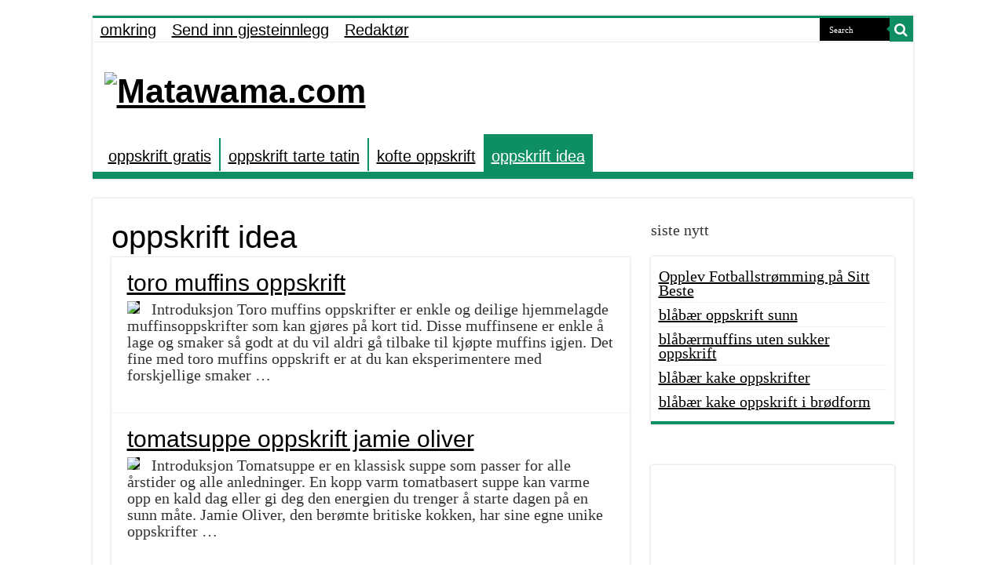

--- FILE ---
content_type: text/html; charset=UTF-8
request_url: https://matawama.com/oppskrift-idea/page/2
body_size: 12559
content:
<!DOCTYPE html>
<html lang="id" prefix="og: https://ogp.me/ns#" prefix="og: http://ogp.me/ns#">
<head>
	<!-- Google tag (gtag.js) -->
<script async src="https://www.googletagmanager.com/gtag/js?id=AW-1006040059">
</script>
<script>
  window.dataLayer = window.dataLayer || [];
  function gtag(){dataLayer.push(arguments);}
  gtag('js', new Date());

  gtag('config', 'AW-1006040059');
</script>
<meta charset="UTF-8" />
<link rel="profile" href="http://gmpg.org/xfn/11" />
<link rel="pingback" href="https://matawama.com/xmlrpc.php" />
<link rel="stylesheet" href="https://cdnjs.cloudflare.com/ajax/libs/font-awesome/4.7.0/css/font-awesome.min.css">
	<style>img:is([sizes="auto" i], [sizes^="auto," i]) { contain-intrinsic-size: 3000px 1500px }</style>
	
<!-- Optimasi Mesin Pencari oleh Rank Math - https://rankmath.com/ -->
<title>oppskrift idea | Matawama.com</title>
<meta name="robots" content="index, follow, max-snippet:-1, max-video-preview:-1, max-image-preview:large"/>
<link rel="canonical" href="https://matawama.com/oppskrift-idea/page/2" />
<link rel="prev" href="https://matawama.com/oppskrift-idea" />
<link rel="next" href="https://matawama.com/oppskrift-idea/page/3" />
<meta property="og:locale" content="id_ID" />
<meta property="og:type" content="article" />
<meta property="og:title" content="oppskrift idea | Matawama.com" />
<meta property="og:url" content="https://matawama.com/oppskrift-idea/page/2" />
<meta name="twitter:card" content="summary_large_image" />
<meta name="twitter:title" content="oppskrift idea | Matawama.com" />
<script type="application/ld+json" class="rank-math-schema">{"@context":"https://schema.org","@graph":[{"@type":"Organization","@id":"https://matawama.com/#organization","name":"KolorPutih"},{"@type":"WebSite","@id":"https://matawama.com/#website","url":"https://matawama.com","publisher":{"@id":"https://matawama.com/#organization"},"inLanguage":"id"},{"@type":"BreadcrumbList","@id":"https://matawama.com/oppskrift-idea/page/2#breadcrumb","itemListElement":[{"@type":"ListItem","position":"1","item":{"@id":"https://matawama.com","name":"Home"}},{"@type":"ListItem","position":"2","item":{"@id":"https://matawama.com/oppskrift-idea","name":"oppskrift idea"}}]},{"@type":"CollectionPage","@id":"https://matawama.com/oppskrift-idea/page/2#webpage","url":"https://matawama.com/oppskrift-idea/page/2","name":"oppskrift idea | Matawama.com","isPartOf":{"@id":"https://matawama.com/#website"},"inLanguage":"id","breadcrumb":{"@id":"https://matawama.com/oppskrift-idea/page/2#breadcrumb"}}]}</script>
<!-- /Plugin WordPress Rank Math SEO -->

<link rel="alternate" type="application/rss+xml" title="Matawama.com &raquo; Feed" href="https://matawama.com/feed" />
<link rel="alternate" type="application/rss+xml" title="Matawama.com &raquo; Umpan Komentar" href="https://matawama.com/comments/feed" />
<link rel="alternate" type="application/rss+xml" title="Matawama.com &raquo; oppskrift idea Umpan Kategori" href="https://matawama.com/oppskrift-idea/feed" />
<script type="text/javascript">
/* <![CDATA[ */
window._wpemojiSettings = {"baseUrl":"https:\/\/s.w.org\/images\/core\/emoji\/16.0.1\/72x72\/","ext":".png","svgUrl":"https:\/\/s.w.org\/images\/core\/emoji\/16.0.1\/svg\/","svgExt":".svg","source":{"concatemoji":"https:\/\/matawama.com\/wp-includes\/js\/wp-emoji-release.min.js"}};
/*! This file is auto-generated */
!function(s,n){var o,i,e;function c(e){try{var t={supportTests:e,timestamp:(new Date).valueOf()};sessionStorage.setItem(o,JSON.stringify(t))}catch(e){}}function p(e,t,n){e.clearRect(0,0,e.canvas.width,e.canvas.height),e.fillText(t,0,0);var t=new Uint32Array(e.getImageData(0,0,e.canvas.width,e.canvas.height).data),a=(e.clearRect(0,0,e.canvas.width,e.canvas.height),e.fillText(n,0,0),new Uint32Array(e.getImageData(0,0,e.canvas.width,e.canvas.height).data));return t.every(function(e,t){return e===a[t]})}function u(e,t){e.clearRect(0,0,e.canvas.width,e.canvas.height),e.fillText(t,0,0);for(var n=e.getImageData(16,16,1,1),a=0;a<n.data.length;a++)if(0!==n.data[a])return!1;return!0}function f(e,t,n,a){switch(t){case"flag":return n(e,"\ud83c\udff3\ufe0f\u200d\u26a7\ufe0f","\ud83c\udff3\ufe0f\u200b\u26a7\ufe0f")?!1:!n(e,"\ud83c\udde8\ud83c\uddf6","\ud83c\udde8\u200b\ud83c\uddf6")&&!n(e,"\ud83c\udff4\udb40\udc67\udb40\udc62\udb40\udc65\udb40\udc6e\udb40\udc67\udb40\udc7f","\ud83c\udff4\u200b\udb40\udc67\u200b\udb40\udc62\u200b\udb40\udc65\u200b\udb40\udc6e\u200b\udb40\udc67\u200b\udb40\udc7f");case"emoji":return!a(e,"\ud83e\udedf")}return!1}function g(e,t,n,a){var r="undefined"!=typeof WorkerGlobalScope&&self instanceof WorkerGlobalScope?new OffscreenCanvas(300,150):s.createElement("canvas"),o=r.getContext("2d",{willReadFrequently:!0}),i=(o.textBaseline="top",o.font="600 32px Arial",{});return e.forEach(function(e){i[e]=t(o,e,n,a)}),i}function t(e){var t=s.createElement("script");t.src=e,t.defer=!0,s.head.appendChild(t)}"undefined"!=typeof Promise&&(o="wpEmojiSettingsSupports",i=["flag","emoji"],n.supports={everything:!0,everythingExceptFlag:!0},e=new Promise(function(e){s.addEventListener("DOMContentLoaded",e,{once:!0})}),new Promise(function(t){var n=function(){try{var e=JSON.parse(sessionStorage.getItem(o));if("object"==typeof e&&"number"==typeof e.timestamp&&(new Date).valueOf()<e.timestamp+604800&&"object"==typeof e.supportTests)return e.supportTests}catch(e){}return null}();if(!n){if("undefined"!=typeof Worker&&"undefined"!=typeof OffscreenCanvas&&"undefined"!=typeof URL&&URL.createObjectURL&&"undefined"!=typeof Blob)try{var e="postMessage("+g.toString()+"("+[JSON.stringify(i),f.toString(),p.toString(),u.toString()].join(",")+"));",a=new Blob([e],{type:"text/javascript"}),r=new Worker(URL.createObjectURL(a),{name:"wpTestEmojiSupports"});return void(r.onmessage=function(e){c(n=e.data),r.terminate(),t(n)})}catch(e){}c(n=g(i,f,p,u))}t(n)}).then(function(e){for(var t in e)n.supports[t]=e[t],n.supports.everything=n.supports.everything&&n.supports[t],"flag"!==t&&(n.supports.everythingExceptFlag=n.supports.everythingExceptFlag&&n.supports[t]);n.supports.everythingExceptFlag=n.supports.everythingExceptFlag&&!n.supports.flag,n.DOMReady=!1,n.readyCallback=function(){n.DOMReady=!0}}).then(function(){return e}).then(function(){var e;n.supports.everything||(n.readyCallback(),(e=n.source||{}).concatemoji?t(e.concatemoji):e.wpemoji&&e.twemoji&&(t(e.twemoji),t(e.wpemoji)))}))}((window,document),window._wpemojiSettings);
/* ]]> */
</script>

<style id='wp-emoji-styles-inline-css' type='text/css'>

	img.wp-smiley, img.emoji {
		display: inline !important;
		border: none !important;
		box-shadow: none !important;
		height: 1em !important;
		width: 1em !important;
		margin: 0 0.07em !important;
		vertical-align: -0.1em !important;
		background: none !important;
		padding: 0 !important;
	}
</style>
<link rel='stylesheet' id='wp-block-library-css' href='https://matawama.com/wp-includes/css/dist/block-library/style.min.css' type='text/css' media='all' />
<style id='classic-theme-styles-inline-css' type='text/css'>
/*! This file is auto-generated */
.wp-block-button__link{color:#fff;background-color:#32373c;border-radius:9999px;box-shadow:none;text-decoration:none;padding:calc(.667em + 2px) calc(1.333em + 2px);font-size:1.125em}.wp-block-file__button{background:#32373c;color:#fff;text-decoration:none}
</style>
<style id='global-styles-inline-css' type='text/css'>
:root{--wp--preset--aspect-ratio--square: 1;--wp--preset--aspect-ratio--4-3: 4/3;--wp--preset--aspect-ratio--3-4: 3/4;--wp--preset--aspect-ratio--3-2: 3/2;--wp--preset--aspect-ratio--2-3: 2/3;--wp--preset--aspect-ratio--16-9: 16/9;--wp--preset--aspect-ratio--9-16: 9/16;--wp--preset--color--black: #000000;--wp--preset--color--cyan-bluish-gray: #abb8c3;--wp--preset--color--white: #ffffff;--wp--preset--color--pale-pink: #f78da7;--wp--preset--color--vivid-red: #cf2e2e;--wp--preset--color--luminous-vivid-orange: #ff6900;--wp--preset--color--luminous-vivid-amber: #fcb900;--wp--preset--color--light-green-cyan: #7bdcb5;--wp--preset--color--vivid-green-cyan: #00d084;--wp--preset--color--pale-cyan-blue: #8ed1fc;--wp--preset--color--vivid-cyan-blue: #0693e3;--wp--preset--color--vivid-purple: #9b51e0;--wp--preset--gradient--vivid-cyan-blue-to-vivid-purple: linear-gradient(135deg,rgba(6,147,227,1) 0%,rgb(155,81,224) 100%);--wp--preset--gradient--light-green-cyan-to-vivid-green-cyan: linear-gradient(135deg,rgb(122,220,180) 0%,rgb(0,208,130) 100%);--wp--preset--gradient--luminous-vivid-amber-to-luminous-vivid-orange: linear-gradient(135deg,rgba(252,185,0,1) 0%,rgba(255,105,0,1) 100%);--wp--preset--gradient--luminous-vivid-orange-to-vivid-red: linear-gradient(135deg,rgba(255,105,0,1) 0%,rgb(207,46,46) 100%);--wp--preset--gradient--very-light-gray-to-cyan-bluish-gray: linear-gradient(135deg,rgb(238,238,238) 0%,rgb(169,184,195) 100%);--wp--preset--gradient--cool-to-warm-spectrum: linear-gradient(135deg,rgb(74,234,220) 0%,rgb(151,120,209) 20%,rgb(207,42,186) 40%,rgb(238,44,130) 60%,rgb(251,105,98) 80%,rgb(254,248,76) 100%);--wp--preset--gradient--blush-light-purple: linear-gradient(135deg,rgb(255,206,236) 0%,rgb(152,150,240) 100%);--wp--preset--gradient--blush-bordeaux: linear-gradient(135deg,rgb(254,205,165) 0%,rgb(254,45,45) 50%,rgb(107,0,62) 100%);--wp--preset--gradient--luminous-dusk: linear-gradient(135deg,rgb(255,203,112) 0%,rgb(199,81,192) 50%,rgb(65,88,208) 100%);--wp--preset--gradient--pale-ocean: linear-gradient(135deg,rgb(255,245,203) 0%,rgb(182,227,212) 50%,rgb(51,167,181) 100%);--wp--preset--gradient--electric-grass: linear-gradient(135deg,rgb(202,248,128) 0%,rgb(113,206,126) 100%);--wp--preset--gradient--midnight: linear-gradient(135deg,rgb(2,3,129) 0%,rgb(40,116,252) 100%);--wp--preset--font-size--small: 13px;--wp--preset--font-size--medium: 20px;--wp--preset--font-size--large: 36px;--wp--preset--font-size--x-large: 42px;--wp--preset--spacing--20: 0.44rem;--wp--preset--spacing--30: 0.67rem;--wp--preset--spacing--40: 1rem;--wp--preset--spacing--50: 1.5rem;--wp--preset--spacing--60: 2.25rem;--wp--preset--spacing--70: 3.38rem;--wp--preset--spacing--80: 5.06rem;--wp--preset--shadow--natural: 6px 6px 9px rgba(0, 0, 0, 0.2);--wp--preset--shadow--deep: 12px 12px 50px rgba(0, 0, 0, 0.4);--wp--preset--shadow--sharp: 6px 6px 0px rgba(0, 0, 0, 0.2);--wp--preset--shadow--outlined: 6px 6px 0px -3px rgba(255, 255, 255, 1), 6px 6px rgba(0, 0, 0, 1);--wp--preset--shadow--crisp: 6px 6px 0px rgba(0, 0, 0, 1);}:where(.is-layout-flex){gap: 0.5em;}:where(.is-layout-grid){gap: 0.5em;}body .is-layout-flex{display: flex;}.is-layout-flex{flex-wrap: wrap;align-items: center;}.is-layout-flex > :is(*, div){margin: 0;}body .is-layout-grid{display: grid;}.is-layout-grid > :is(*, div){margin: 0;}:where(.wp-block-columns.is-layout-flex){gap: 2em;}:where(.wp-block-columns.is-layout-grid){gap: 2em;}:where(.wp-block-post-template.is-layout-flex){gap: 1.25em;}:where(.wp-block-post-template.is-layout-grid){gap: 1.25em;}.has-black-color{color: var(--wp--preset--color--black) !important;}.has-cyan-bluish-gray-color{color: var(--wp--preset--color--cyan-bluish-gray) !important;}.has-white-color{color: var(--wp--preset--color--white) !important;}.has-pale-pink-color{color: var(--wp--preset--color--pale-pink) !important;}.has-vivid-red-color{color: var(--wp--preset--color--vivid-red) !important;}.has-luminous-vivid-orange-color{color: var(--wp--preset--color--luminous-vivid-orange) !important;}.has-luminous-vivid-amber-color{color: var(--wp--preset--color--luminous-vivid-amber) !important;}.has-light-green-cyan-color{color: var(--wp--preset--color--light-green-cyan) !important;}.has-vivid-green-cyan-color{color: var(--wp--preset--color--vivid-green-cyan) !important;}.has-pale-cyan-blue-color{color: var(--wp--preset--color--pale-cyan-blue) !important;}.has-vivid-cyan-blue-color{color: var(--wp--preset--color--vivid-cyan-blue) !important;}.has-vivid-purple-color{color: var(--wp--preset--color--vivid-purple) !important;}.has-black-background-color{background-color: var(--wp--preset--color--black) !important;}.has-cyan-bluish-gray-background-color{background-color: var(--wp--preset--color--cyan-bluish-gray) !important;}.has-white-background-color{background-color: var(--wp--preset--color--white) !important;}.has-pale-pink-background-color{background-color: var(--wp--preset--color--pale-pink) !important;}.has-vivid-red-background-color{background-color: var(--wp--preset--color--vivid-red) !important;}.has-luminous-vivid-orange-background-color{background-color: var(--wp--preset--color--luminous-vivid-orange) !important;}.has-luminous-vivid-amber-background-color{background-color: var(--wp--preset--color--luminous-vivid-amber) !important;}.has-light-green-cyan-background-color{background-color: var(--wp--preset--color--light-green-cyan) !important;}.has-vivid-green-cyan-background-color{background-color: var(--wp--preset--color--vivid-green-cyan) !important;}.has-pale-cyan-blue-background-color{background-color: var(--wp--preset--color--pale-cyan-blue) !important;}.has-vivid-cyan-blue-background-color{background-color: var(--wp--preset--color--vivid-cyan-blue) !important;}.has-vivid-purple-background-color{background-color: var(--wp--preset--color--vivid-purple) !important;}.has-black-border-color{border-color: var(--wp--preset--color--black) !important;}.has-cyan-bluish-gray-border-color{border-color: var(--wp--preset--color--cyan-bluish-gray) !important;}.has-white-border-color{border-color: var(--wp--preset--color--white) !important;}.has-pale-pink-border-color{border-color: var(--wp--preset--color--pale-pink) !important;}.has-vivid-red-border-color{border-color: var(--wp--preset--color--vivid-red) !important;}.has-luminous-vivid-orange-border-color{border-color: var(--wp--preset--color--luminous-vivid-orange) !important;}.has-luminous-vivid-amber-border-color{border-color: var(--wp--preset--color--luminous-vivid-amber) !important;}.has-light-green-cyan-border-color{border-color: var(--wp--preset--color--light-green-cyan) !important;}.has-vivid-green-cyan-border-color{border-color: var(--wp--preset--color--vivid-green-cyan) !important;}.has-pale-cyan-blue-border-color{border-color: var(--wp--preset--color--pale-cyan-blue) !important;}.has-vivid-cyan-blue-border-color{border-color: var(--wp--preset--color--vivid-cyan-blue) !important;}.has-vivid-purple-border-color{border-color: var(--wp--preset--color--vivid-purple) !important;}.has-vivid-cyan-blue-to-vivid-purple-gradient-background{background: var(--wp--preset--gradient--vivid-cyan-blue-to-vivid-purple) !important;}.has-light-green-cyan-to-vivid-green-cyan-gradient-background{background: var(--wp--preset--gradient--light-green-cyan-to-vivid-green-cyan) !important;}.has-luminous-vivid-amber-to-luminous-vivid-orange-gradient-background{background: var(--wp--preset--gradient--luminous-vivid-amber-to-luminous-vivid-orange) !important;}.has-luminous-vivid-orange-to-vivid-red-gradient-background{background: var(--wp--preset--gradient--luminous-vivid-orange-to-vivid-red) !important;}.has-very-light-gray-to-cyan-bluish-gray-gradient-background{background: var(--wp--preset--gradient--very-light-gray-to-cyan-bluish-gray) !important;}.has-cool-to-warm-spectrum-gradient-background{background: var(--wp--preset--gradient--cool-to-warm-spectrum) !important;}.has-blush-light-purple-gradient-background{background: var(--wp--preset--gradient--blush-light-purple) !important;}.has-blush-bordeaux-gradient-background{background: var(--wp--preset--gradient--blush-bordeaux) !important;}.has-luminous-dusk-gradient-background{background: var(--wp--preset--gradient--luminous-dusk) !important;}.has-pale-ocean-gradient-background{background: var(--wp--preset--gradient--pale-ocean) !important;}.has-electric-grass-gradient-background{background: var(--wp--preset--gradient--electric-grass) !important;}.has-midnight-gradient-background{background: var(--wp--preset--gradient--midnight) !important;}.has-small-font-size{font-size: var(--wp--preset--font-size--small) !important;}.has-medium-font-size{font-size: var(--wp--preset--font-size--medium) !important;}.has-large-font-size{font-size: var(--wp--preset--font-size--large) !important;}.has-x-large-font-size{font-size: var(--wp--preset--font-size--x-large) !important;}
:where(.wp-block-post-template.is-layout-flex){gap: 1.25em;}:where(.wp-block-post-template.is-layout-grid){gap: 1.25em;}
:where(.wp-block-columns.is-layout-flex){gap: 2em;}:where(.wp-block-columns.is-layout-grid){gap: 2em;}
:root :where(.wp-block-pullquote){font-size: 1.5em;line-height: 1.6;}
</style>
<link rel='stylesheet' id='widgetopts-styles-css' href='https://matawama.com/wp-content/plugins/widget-options/assets/css/widget-options.css' type='text/css' media='all' />
<link rel='stylesheet' id='tie-style-css' href='https://matawama.com/wp-content/themes/sahifa/style.css' type='text/css' media='all' />
<link rel='stylesheet' id='tie-ilightbox-skin-css' href='https://matawama.com/wp-content/themes/sahifa/css/ilightbox/dark-skin/skin.css' type='text/css' media='all' />
<script type="text/javascript" src="https://matawama.com/wp-includes/js/jquery/jquery.min.js" id="jquery-core-js"></script>
<script type="text/javascript" src="https://matawama.com/wp-includes/js/jquery/jquery-migrate.min.js" id="jquery-migrate-js"></script>
<link rel="https://api.w.org/" href="https://matawama.com/wp-json/" /><link rel="alternate" title="JSON" type="application/json" href="https://matawama.com/wp-json/wp/v2/categories/7422" /><link rel="EditURI" type="application/rsd+xml" title="RSD" href="https://matawama.com/xmlrpc.php?rsd" />
<meta name="generator" content="WordPress 6.8.3" />
<!-- FIFU:meta:begin:image -->
<meta property="og:image" content="https://www.matoppskrift.no/bilder/bilder_1000/2973.jpg" />
<!-- FIFU:meta:end:image --><!-- FIFU:meta:begin:twitter -->
<meta name="twitter:card" content="summary_large_image" />
<meta name="twitter:title" content="toro muffins oppskrift" />
<meta name="twitter:description" content="" />
<meta name="twitter:image" content="https://www.matoppskrift.no/bilder/bilder_1000/2973.jpg" />
<!-- FIFU:meta:end:twitter --><link rel="shortcut icon" href="https://matawama.com/wp-content/themes/sahifa/favicon.ico" title="Favicon" />
<!--[if IE]>
<script type="text/javascript">jQuery(document).ready(function (){ jQuery(".menu-item").has("ul").children("a").attr("aria-haspopup", "true");});</script>
<![endif]-->
<!--[if lt IE 9]>
<script src="https://matawama.com/wp-content/themes/sahifa/js/html5.js"></script>
<script src="https://matawama.com/wp-content/themes/sahifa/js/selectivizr-min.js"></script>
<![endif]-->
<!--[if IE 9]>
<link rel="stylesheet" type="text/css" media="all" href="https://matawama.com/wp-content/themes/sahifa/css/ie9.css" />
<![endif]-->
<!--[if IE 8]>
<link rel="stylesheet" type="text/css" media="all" href="https://matawama.com/wp-content/themes/sahifa/css/ie8.css" />
<![endif]-->
<!--[if IE 7]>
<link rel="stylesheet" type="text/css" media="all" href="https://matawama.com/wp-content/themes/sahifa/css/ie7.css" />
<![endif]-->


<meta name="viewport" content="width=device-width, initial-scale=1.0" />

<meta name="p:domain_verify" content="137fe2aa28b14b75a7786e38d8313bb4"/>

<style type="text/css" media="screen">

body{
	font-family: "Times New Roman", Times, serif;
	font-size : 20px;
}

.top-nav, .top-nav ul li a {
	font-family: "Arial Black", Gadget, sans-serif;
	font-size : 20px;
}

#main-nav, #main-nav ul li a{
	font-family: Impact, Charcoal, sans-serif;
	font-size : 20px;
}

.breaking-news span.breaking-news-title{
	font-family: "Times New Roman", Times, serif;
	color :#000000;
	font-size : 24px;
}

.page-title{
	font-family: Tahoma, Geneva, sans-serif;
	color :#000000;
	font-size : 40px;
}

.post-title{
	font-family: Tahoma, Geneva, sans-serif;
	color :#000000;
	font-size : 40px;
}

h2.post-box-title, h2.post-box-title a{
	font-family: "Arial Black", Gadget, sans-serif;
	color :#000000;
	font-size : 30px;
}

h3.post-box-title, h3.post-box-title a{
	font-family: Arial, Helvetica, sans-serif;
	color :#000000;
	font-size : 20px;
}

p.post-meta, p.post-meta a{
	font-family: "Arial Black", Gadget, sans-serif;
	color :#000000;
	font-size : 12px;
}

body.single .entry, body.page .entry{
	font-family: "Times New Roman", Times, serif;
	color :#000000;
	font-size : 22px;
}

blockquote p{
	font-family: "Times New Roman", Times, serif;
	color :#000000;
	font-size : 25px;
}

.widget-top h4, .widget-top h4 a{
	font-family: "Arial Black", Gadget, sans-serif;
	color :#000000;
	font-size : 20px;
}

.footer-widget-top h4, .footer-widget-top h4 a{
	font-family: "Arial Black", Gadget, sans-serif;
	color :#000000;
	font-size : 25px;
}

#featured-posts .featured-title h2 a{
	font-family: Impact, Charcoal, sans-serif;
	color :#FFFFFF;
	font-size : 40px;
}

.ei-title h2, .slider-caption h2 a, .content .slider-caption h2 a, .slider-caption h2, .content .slider-caption h2, .content .ei-title h2{
	font-family: Impact, Charcoal, sans-serif;
	color :#FFFFFF;
	font-size : 40px;
}

.cat-box-title h2, .cat-box-title h2 a, .block-head h3, #respond h3, #comments-title, h2.review-box-header, .woocommerce-tabs .entry-content h2, .woocommerce .related.products h2, .entry .woocommerce h2, .woocommerce-billing-fields h3, .woocommerce-shipping-fields h3, #order_review_heading, #bbpress-forums fieldset.bbp-form legend, #buddypress .item-body h4, #buddypress #item-body h4{
	font-family: "Arial Black", Gadget, sans-serif;
	color :#000000;
	font-size : 30px;
}


::-moz-selection { background: #0D8F63;}
::selection { background: #0D8F63; }
#main-nav,
.cat-box-content,
#sidebar .widget-container,
.post-listing,
#commentform {
	border-bottom-color: #0D8F63;
}

.search-block .search-button,
#topcontrol,
#main-nav ul li.current-menu-item a,
#main-nav ul li.current-menu-item a:hover,
#main-nav ul li.current_page_parent a,
#main-nav ul li.current_page_parent a:hover,
#main-nav ul li.current-menu-parent a,
#main-nav ul li.current-menu-parent a:hover,
#main-nav ul li.current-page-ancestor a,
#main-nav ul li.current-page-ancestor a:hover,
.pagination span.current,
.share-post span.share-text,
.flex-control-paging li a.flex-active,
.ei-slider-thumbs li.ei-slider-element,
.review-percentage .review-item span span,
.review-final-score,
.button,
a.button,
a.more-link,
#main-content input[type="submit"],
.form-submit #submit,
#login-form .login-button,
.widget-feedburner .feedburner-subscribe,
input[type="submit"],
#buddypress button,
#buddypress a.button,
#buddypress input[type=submit],
#buddypress input[type=reset],
#buddypress ul.button-nav li a,
#buddypress div.generic-button a,
#buddypress .comment-reply-link,
#buddypress div.item-list-tabs ul li a span,
#buddypress div.item-list-tabs ul li.selected a,
#buddypress div.item-list-tabs ul li.current a,
#buddypress #members-directory-form div.item-list-tabs ul li.selected span,
#members-list-options a.selected,
#groups-list-options a.selected,
body.dark-skin #buddypress div.item-list-tabs ul li a span,
body.dark-skin #buddypress div.item-list-tabs ul li.selected a,
body.dark-skin #buddypress div.item-list-tabs ul li.current a,
body.dark-skin #members-list-options a.selected,
body.dark-skin #groups-list-options a.selected,
.search-block-large .search-button,
#featured-posts .flex-next:hover,
#featured-posts .flex-prev:hover,
a.tie-cart span.shooping-count,
.woocommerce span.onsale,
.woocommerce-page span.onsale ,
.woocommerce .widget_price_filter .ui-slider .ui-slider-handle,
.woocommerce-page .widget_price_filter .ui-slider .ui-slider-handle,
#check-also-close,
a.post-slideshow-next,
a.post-slideshow-prev,
.widget_price_filter .ui-slider .ui-slider-handle,
.quantity .minus:hover,
.quantity .plus:hover,
.mejs-container .mejs-controls .mejs-time-rail .mejs-time-current,
#reading-position-indicator  {
	background-color:#0D8F63;
}

::-webkit-scrollbar-thumb{
	background-color:#0D8F63 !important;
}

#theme-footer,
#theme-header,
.top-nav ul li.current-menu-item:before,
#main-nav .menu-sub-content ,
#main-nav ul ul,
#check-also-box {
	border-top-color: #0D8F63;
}

.search-block:after {
	border-right-color:#0D8F63;
}

body.rtl .search-block:after {
	border-left-color:#0D8F63;
}

#main-nav ul > li.menu-item-has-children:hover > a:after,
#main-nav ul > li.mega-menu:hover > a:after {
	border-color:transparent transparent #0D8F63;
}

.widget.timeline-posts li a:hover,
.widget.timeline-posts li a:hover span.tie-date {
	color: #0D8F63;
}

.widget.timeline-posts li a:hover span.tie-date:before {
	background: #0D8F63;
	border-color: #0D8F63;
}

#order_review,
#order_review_heading {
	border-color: #0D8F63;
}


body {
	background-color: #FFFFFF !important;
	background-position: top center;
}

a {
	color: #000000;
	text-decoration: underline;
}
		
a:hover {
	color: #000000;
	text-decoration: none;
}
		
.top-nav ul li a:hover, .top-nav ul li:hover > a, .top-nav ul :hover > a , .top-nav ul li.current-menu-item a {
	color: #000000;
}
		
#main-nav ul li a:hover, #main-nav ul li:hover > a, #main-nav ul :hover > a , #main-nav  ul ul li:hover > a, #main-nav  ul ul :hover > a {
	color: #000000;
}
		
#main-nav ul li a, #main-nav ul ul a, #main-nav ul.sub-menu a, #main-nav ul li.current_page_parent ul a, #main-nav ul li.current-menu-item ul a, #main-nav ul li.current-menu-parent ul a, #main-nav ul li.current-page-ancestor ul a {
	color: #000000;
}
		
#main-nav ul li.current-menu-item a, #main-nav ul li.current_page_parent a {
	color: #ffffff;
}
		
.top-nav ul li a , .top-nav ul ul a {
	color: #000000;
}
		
.footer-widget-top h4 {
	color: #000000;
}
		
#theme-footer a {
	color: #000000;
}
		
#theme-footer a:hover {
	color: #000000;
}
		
.top-nav, .top-nav ul ul {
	background-color:#FFFFFF !important; 
				}


#theme-footer {
	background-color:#0D8F63 !important; 
		background-repeat:no-repeat !important; 
	background-attachment:scroll !important; 
	background-position:center top !important; 
}

#main-nav {
	background: #ffffff;
	box-shadow: inset -1px -5px 0px -1px #0D8F63;
}

#main-nav ul ul, #main-nav ul li.mega-menu .mega-menu-block { background-color:#ffffff !important;}

#main-nav ul li {
	border-color: #0D8F63;
}

#main-nav ul ul li, #main-nav ul ul li:first-child {
	border-top-color: #0D8F63;
}

#main-nav ul li .mega-menu-block ul.sub-menu {
	border-bottom-color: #0D8F63;
}

#main-nav ul li a {
	border-left-color: #0D8F63;
}

#main-nav ul ul li, #main-nav ul ul li:first-child {
	border-bottom-color: #0D8F63;
}

.breaking-news span.breaking-news-title {background: #0D8F63;}

@media only screen and (max-width: 600px) {
	.term-header, .term-count {
			  text-align: center;
	}
}

.rating-container input[type=radio] {
	display:inline;
	border: none;
}

.rating-container input[type=radio]:checked::before {
	display:none;
}

.average-rating span, .stars {
	color: #f9a028;
}

.average-rating {
	line-height: 1!important;
	padding-bottom: 10px;
}

.stars {margin-bottom:0!important;}

.stars-depan {color: #f9a028;margin-top:5px}

.stars-depan-2 {color: #f9a028;margin-top:10px!important}

ul.ez-toc-list li:before {
    content: none;
}
a.shortc-button.green {
opacity: 1 !important;
-webkit-border-radius: 7px !important;
-moz-border-radius: 7px !important;
border-radius: 7px !important;
TEXT-TRANSFORM: UPPERCASE !important;
background: #02875f !important;
font-size: 16px !important;
font-family: "Google Sans", "Roboto","Google Sans",Arial,sans-serif !important;
font-weight: 400 !important;
}
a.shortc-button.medium {
height: 40px !important;
line-height: 43px !important;
width: 330px !important;
}</style>

		<style type="text/css" id="wp-custom-css">
			.post p {
line-height: 2em;
padding-bottom: 15px;
}		</style>
		</head>
<body id="top" class="archive paged category category-oppskrift-idea category-7422 paged-2 category-paged-2 wp-theme-sahifa">

<div class="wrapper-outer">

	<div class="background-cover"></div>

	<aside id="slide-out">

			<div class="search-mobile">
			<form method="get" id="searchform-mobile" action="https://matawama.com/">
				<button aria-label="search-button" class="search-button" type="submit" value="Search"><i class="fa fa-search"></i></button>
				<input type="text" id="s-mobile" name="s" title="Search" value="Search" onfocus="if (this.value == 'Search') {this.value = '';}" onblur="if (this.value == '') {this.value = 'Search';}"  />
			</form>
		</div><!-- .search-mobile /-->
	
	
		<div id="mobile-menu" ></div>
	</aside><!-- #slide-out /-->

		<div id="wrapper" class="boxed">
		<div class="inner-wrapper">

		<header id="theme-header" class="theme-header">
						<div id="top-nav" class="top-nav">
				<div class="container">

			
				<div class="top-menu"><ul id="menu-pages" class="menu"><li id="menu-item-53" class="menu-item menu-item-type-post_type menu-item-object-page menu-item-53"><a href="https://matawama.com/about">omkring</a></li>
<li id="menu-item-782" class="menu-item menu-item-type-post_type menu-item-object-page menu-item-782"><a href="https://matawama.com/submit-guest-post">Send inn gjesteinnlegg</a></li>
<li id="menu-item-783" class="menu-item menu-item-type-post_type menu-item-object-page menu-item-783"><a href="https://matawama.com/redaksi">Redaktør</a></li>
</ul></div>
						<div class="search-block">
						<form method="get" id="searchform-header" action="https://matawama.com/">
							<button aria-label="search-button" class="search-button" type="submit" value="Search"><i class="fa fa-search"></i></button>
							<input class="search-live" type="text" id="s-header" name="s" title="Search" value="Search" onfocus="if (this.value == 'Search') {this.value = '';}" onblur="if (this.value == '') {this.value = 'Search';}"  />
						</form>
					</div><!-- .search-block /-->
	
	
				</div><!-- .container /-->
			</div><!-- .top-menu /-->
			
		<div class="header-content">

					<a aria-label="open menus" id="slide-out-open" class="slide-out-open" href="#"alt="Open Menu"><span></span></a>
		
			<div class="logo" style=" margin-top:15px; margin-bottom:15px;">
			<h2>								<a title="Matawama.com" href="https://matawama.com/">
					<img src="http://matawama.com/wp-content/uploads/2023/06/Screenshot_22.png"srcset="http://matawama.com/wp-content/uploads/2023/06/Screenshot_22.png 1x, http://matawama.com/wp-content/uploads/2023/06/Screenshot_22.png 2x" width="190" height="60"  alt="Matawama.com"  /><strong>Matawama.com Arme riddere er en av de enkleste og mest populære rettene i verden</strong>
				</a>
			</h2>			</div><!-- .logo /-->
			<div class="e3lan e3lan-top">			<script async src="https://pagead2.googlesyndication.com/pagead/js/adsbygoogle.js?client=ca-pub-9592599008673708"
     crossorigin="anonymous"></script>				</div>			<div class="clear"></div>

		</div>
													<nav id="main-nav">
				<div class="container">

				
					<div class="main-menu"><ul id="menu-top-menus" class="menu"><li id="menu-item-22660" class="menu-item menu-item-type-taxonomy menu-item-object-category menu-item-22660"><a href="https://matawama.com/oppskrift-gratis">oppskrift gratis</a></li>
<li id="menu-item-22661" class="menu-item menu-item-type-taxonomy menu-item-object-category menu-item-22661"><a href="https://matawama.com/oppskrift-tarte-tatin">oppskrift tarte tatin</a></li>
<li id="menu-item-22662" class="menu-item menu-item-type-taxonomy menu-item-object-category menu-item-22662"><a href="https://matawama.com/kofte-oppskrift">kofte oppskrift</a></li>
<li id="menu-item-22663" class="menu-item menu-item-type-taxonomy menu-item-object-category current-menu-item menu-item-22663"><a href="https://matawama.com/oppskrift-idea">oppskrift idea</a></li>
</ul></div>					
					
				</div>
			</nav><!-- .main-nav /-->
					</header><!-- #header /-->

	
	
	<div id="main-content" class="container">

	<div class="content">
	
		
			
		<div class="page-head">
		
			<h1 class="page-title">
				oppskrift idea			</h1>
			
						
			<div class="stripe-line"></div>

					</div>
		
				
				
		<div class="post-listing archive-box">


	<article class="item-list">
	
		<h2 class="post-box-title">
			<a href="https://matawama.com/toro-muffins-oppskrift">toro muffins oppskrift</a>
		</h2>
		
		<p class="post-meta">
	
	
	
</p>
					

		
			
		
		<div class="post-thumbnail">
			<a href="https://matawama.com/toro-muffins-oppskrift">
				<img post-id="8040" fifu-featured="1" width="310" height="165" src="https://www.matoppskrift.no/bilder/bilder_1000/2973.jpg" class="attachment-tie-medium size-tie-medium wp-post-image" alt="toro muffins oppskrift" title="toro muffins oppskrift" title="toro muffins oppskrift" decoding="async" fetchpriority="high" />				<span class="fa overlay-icon"></span>
			</a>
		</div><!-- post-thumbnail /-->
		
					
		<div class="entry">
			<p>Introduksjon Toro muffins oppskrifter er enkle og deilige hjemmelagde muffinsoppskrifter som kan gjøres på kort tid. Disse muffinsene er enkle å lage og smaker så godt at du vil aldri gå tilbake til kjøpte muffins igjen. Det fine med toro muffins oppskrift er at du kan eksperimentere med forskjellige smaker &hellip;</p>
			
		</div>

				
		<div class="clear"></div>
	</article><!-- .item-list -->
	

	<article class="item-list">
	
		<h2 class="post-box-title">
			<a href="https://matawama.com/tomatsuppe-oppskrift-jamie-oliver">tomatsuppe oppskrift jamie oliver</a>
		</h2>
		
		<p class="post-meta">
	
	
	
</p>
					

		
			
		
		<div class="post-thumbnail">
			<a href="https://matawama.com/tomatsuppe-oppskrift-jamie-oliver">
				<img post-id="8000" fifu-featured="1" width="310" height="165" src="https://i.pinimg.com/originals/b7/d7/56/b7d756c3d91d6afc59b0453b62e8c5b8.jpg" class="attachment-tie-medium size-tie-medium wp-post-image" alt="tomatsuppe oppskrift jamie oliver" title="tomatsuppe oppskrift jamie oliver" title="tomatsuppe oppskrift jamie oliver" decoding="async" loading="lazy" />				<span class="fa overlay-icon"></span>
			</a>
		</div><!-- post-thumbnail /-->
		
					
		<div class="entry">
			<p>Introduksjon Tomatsuppe er en klassisk suppe som passer for alle årstider og alle anledninger. En kopp varm tomatbasert suppe kan varme opp en kald dag eller gi deg den energien du trenger å starte dagen på en sunn måte. Jamie Oliver, den berømte britiske kokken, har sine egne unike oppskrifter &hellip;</p>
			
		</div>

				
		<div class="clear"></div>
	</article><!-- .item-list -->
	

	<article class="item-list">
	
		<h2 class="post-box-title">
			<a href="https://matawama.com/tomatsuppe-oppskrift-med-ferske-tomater">tomatsuppe oppskrift med ferske tomater</a>
		</h2>
		
		<p class="post-meta">
	
	
	
</p>
					

		
			
		
		<div class="post-thumbnail">
			<a href="https://matawama.com/tomatsuppe-oppskrift-med-ferske-tomater">
				<img post-id="8002" fifu-featured="1" width="310" height="165" src="https://godtnoe.no/wp-content/uploads/2018/08/tomatsuppe.jpg" class="attachment-tie-medium size-tie-medium wp-post-image" alt="tomatsuppe oppskrift med ferske tomater" title="tomatsuppe oppskrift med ferske tomater" title="tomatsuppe oppskrift med ferske tomater" decoding="async" loading="lazy" />				<span class="fa overlay-icon"></span>
			</a>
		</div><!-- post-thumbnail /-->
		
					
		<div class="entry">
			<p>Introduksjon Tomatsuppe er en klassisk rett som vil varme deg opp og mette deg på en kald dag. Men mange av oss er vant til å bruke hermetiske tomater eller tomatsuppe fra pose. Hva med å prøve ferske tomater for en endring? Disse 5 oppskriftene vil gi deg en velsmakende &hellip;</p>
			
		</div>

				
		<div class="clear"></div>
	</article><!-- .item-list -->
	

	<article class="item-list">
	
		<h2 class="post-box-title">
			<a href="https://matawama.com/tone-genser-oppskrift-gratis">tone genser oppskrift gratis</a>
		</h2>
		
		<p class="post-meta">
	
	
	
</p>
					

		
			
		
		<div class="post-thumbnail">
			<a href="https://matawama.com/tone-genser-oppskrift-gratis">
				<img post-id="8016" fifu-featured="1" width="310" height="165" src="https://i.pinimg.com/originals/91/cf/69/91cf69e49065afdf671da7308a22a160.jpg" class="attachment-tie-medium size-tie-medium wp-post-image" alt="tone genser oppskrift gratis" title="tone genser oppskrift gratis" title="tone genser oppskrift gratis" decoding="async" loading="lazy" />				<span class="fa overlay-icon"></span>
			</a>
		</div><!-- post-thumbnail /-->
		
					
		<div class="entry">
			<p>Introduksjon Tone genser er en av de mest populære genserne i Norge og er enkelt å strikke. Det finnes mange måter å lage en tone genser på, men i denne artikkelen vil vi gi deg 5 gratis oppskrifter som vil hjelpe deg med å lage din egen tone genser hjemme. &hellip;</p>
			
		</div>

				
		<div class="clear"></div>
	</article><!-- .item-list -->
	

	<article class="item-list">
	
		<h2 class="post-box-title">
			<a href="https://matawama.com/top-shoulder-steak-oppskrift">top shoulder steak oppskrift</a>
		</h2>
		
		<p class="post-meta">
	
	
	
</p>
					

		
			
		
		<div class="post-thumbnail">
			<a href="https://matawama.com/top-shoulder-steak-oppskrift">
				<img post-id="8020" fifu-featured="1" width="310" height="165" src="https://smaksgaarden.no/wp-content/uploads/2022/01/Top-shoulder-steak0-9kg-001.jpg" class="attachment-tie-medium size-tie-medium wp-post-image" alt="top shoulder steak oppskrift" title="top shoulder steak oppskrift" title="top shoulder steak oppskrift" decoding="async" loading="lazy" />				<span class="fa overlay-icon"></span>
			</a>
		</div><!-- post-thumbnail /-->
		
					
		<div class="entry">
			<p>Introduksjon Top shoulder steak er en av de mest populære biffene på markedet. Den kommer fra skulderen på oksen, og har en tendens til å være magrere og mer smakfull enn andre stykker av biff. I denne artikkelen vil vi dele med deg fem av de beste oppskriftene på top &hellip;</p>
			
		</div>

				
		<div class="clear"></div>
	</article><!-- .item-list -->
	

	<article class="item-list">
	
		<h2 class="post-box-title">
			<a href="https://matawama.com/toro-glutenfri-foccacia-oppskrift">toro glutenfri foccacia oppskrift</a>
		</h2>
		
		<p class="post-meta">
	
	
	
</p>
					

		
			
		
		<div class="post-thumbnail">
			<a href="https://matawama.com/toro-glutenfri-foccacia-oppskrift">
				<img post-id="8030" fifu-featured="1" width="310" height="165" src="https://kvardagsmat.no/wp-content/uploads/2017/11/20171114-DSC_0305-768x1024.jpg" class="attachment-tie-medium size-tie-medium wp-post-image" alt="toro glutenfri foccacia oppskrift" title="toro glutenfri foccacia oppskrift" title="toro glutenfri foccacia oppskrift" decoding="async" loading="lazy" />				<span class="fa overlay-icon"></span>
			</a>
		</div><!-- post-thumbnail /-->
		
					
		<div class="entry">
			<p>Introduksjon Foccacia er en italiensk brødtype som har blitt populær over hele verden, på grunn av sin myke konsistens og smakfulle urtesmak. Men folk som lider av cøliaki eller glutenintoleranse, kan ikke nyte denne brøden på grunn av gluteninnholdet. Derfor har Toro utviklet en glutenfri oppskrift for å gi alle &hellip;</p>
			
		</div>

				
		<div class="clear"></div>
	</article><!-- .item-list -->
	

	<article class="item-list">
	
		<h2 class="post-box-title">
			<a href="https://matawama.com/toro-pannekaker-oppskrift">toro pannekaker oppskrift</a>
		</h2>
		
		<p class="post-meta">
	
	
	
</p>
					

		
			
		
		<div class="post-thumbnail">
			<a href="https://matawama.com/toro-pannekaker-oppskrift">
				<img post-id="8042" fifu-featured="1" width="310" height="165" src="https://www.mam.no/stabburet/747X629/123212.png" class="attachment-tie-medium size-tie-medium wp-post-image" alt="toro pannekaker oppskrift" title="toro pannekaker oppskrift" title="toro pannekaker oppskrift" decoding="async" loading="lazy" />				<span class="fa overlay-icon"></span>
			</a>
		</div><!-- post-thumbnail /-->
		
					
		<div class="entry">
			<p>Introduksjon Pannekaker er en favoritt blant mange. De kan tilberedes på mange forskjellige måter, og det er en rett som kan spises hver dag. En av de beste tingene med pannekaker er at det ikke er noen begrensning på hvordan de kan serveres &#8211; med frukt, sirup, syltetøy eller enda &hellip;</p>
			
		</div>

				
		<div class="clear"></div>
	</article><!-- .item-list -->
	

	<article class="item-list">
	
		<h2 class="post-box-title">
			<a href="https://matawama.com/tommy-og-annika-genser-oppskrift">tommy og annika genser oppskrift</a>
		</h2>
		
		<p class="post-meta">
	
	
	
</p>
					

		
			
		
		<div class="post-thumbnail">
			<a href="https://matawama.com/tommy-og-annika-genser-oppskrift">
				<img post-id="8006" fifu-featured="1" width="310" height="165" src="https://i.pinimg.com/736x/aa/c7/81/aac781af843b7cd79119bcecf41a842a.jpg" class="attachment-tie-medium size-tie-medium wp-post-image" alt="tommy og annika genser oppskrift" title="tommy og annika genser oppskrift" title="tommy og annika genser oppskrift" decoding="async" loading="lazy" />				<span class="fa overlay-icon"></span>
			</a>
		</div><!-- post-thumbnail /-->
		
					
		<div class="entry">
			<p>Introduksjon Tommy og Annika genser oppskrift er en klassisk oppskrift på en vakker og komfortabel genser som passer for alle årstider. Denne oppskriften har blitt videreført i generasjoner og er fremdeles like populær som den var før. Hvis du er en strikkeentusiast og vil lage din egen genser, er Tommy &hellip;</p>
			
		</div>

				
		<div class="clear"></div>
	</article><!-- .item-list -->
	

	<article class="item-list">
	
		<h2 class="post-box-title">
			<a href="https://matawama.com/toro-tandoori-kyllinggryte-oppskrift">toro tandoori kyllinggryte oppskrift</a>
		</h2>
		
		<p class="post-meta">
	
	
	
</p>
					

		
			
		
		<div class="post-thumbnail">
			<a href="https://matawama.com/toro-tandoori-kyllinggryte-oppskrift">
				<img post-id="8048" fifu-featured="1" width="310" height="165" src="http://www.matvareguiden.no/Bilder_store/14673.jpg" class="attachment-tie-medium size-tie-medium wp-post-image" alt="toro tandoori kyllinggryte oppskrift" title="toro tandoori kyllinggryte oppskrift" title="toro tandoori kyllinggryte oppskrift" decoding="async" loading="lazy" />				<span class="fa overlay-icon"></span>
			</a>
		</div><!-- post-thumbnail /-->
		
					
		<div class="entry">
			<p>Introduksjon Toro Tandoori Kyllinggryte er en fantastisk rett som smaker godt på alle anledninger. Den er enkel å lage, og krever ikke mye tid eller oppmerksomhet på kjøkkenet. Hver oppskrift gir deg en unik smak og aroma som vil få smaksløkene dine til å danse av glede! Her er fem &hellip;</p>
			
		</div>

				
		<div class="clear"></div>
	</article><!-- .item-list -->
	

	<article class="item-list">
	
		<h2 class="post-box-title">
			<a href="https://matawama.com/torsk-bacon-oppskrift">torsk bacon oppskrift</a>
		</h2>
		
		<p class="post-meta">
	
	
	
</p>
					

		
			
		
		<div class="post-thumbnail">
			<a href="https://matawama.com/torsk-bacon-oppskrift">
				<img post-id="8052" fifu-featured="1" width="310" height="165" src="https://www.aperitif.no/storage/image/core_files/2015/3/2/823a16fcad547c2b56ea726f1e83b685/jpg/aperitif/article_details_medium/original.jpg" class="attachment-tie-medium size-tie-medium wp-post-image" alt="torsk bacon oppskrift" title="torsk bacon oppskrift" title="torsk bacon oppskrift" decoding="async" loading="lazy" />				<span class="fa overlay-icon"></span>
			</a>
		</div><!-- post-thumbnail /-->
		
					
		<div class="entry">
			<p>Introduksjon Torsk og bacon er to fantastiske ingredienser som passer perfekt sammen. Mens torsk er kjent for sin milde smak og møre tekstur, gir bacon en sprø og salt smak. Kombinasjonen av disse to ingrediensene skaper en smaksopplevelse som vil gjøre selv de mest kresne ganer fornøyde. Her er fem &hellip;</p>
			
		</div>

				
		<div class="clear"></div>
	</article><!-- .item-list -->
	
</div>
		
			<div class="pagination">
		<span class="pages">Page 2 of 104</span><a href="https://matawama.com/oppskrift-idea" >&laquo;</a><a href="https://matawama.com/oppskrift-idea" class="page" title="1">1</a><span class="current">2</span><a href="https://matawama.com/oppskrift-idea/page/3" class="page" title="3">3</a><a href="https://matawama.com/oppskrift-idea/page/4" class="page" title="4">4</a><a href="https://matawama.com/oppskrift-idea/page/5" class="page" title="5">5</a>					<span id="tie-next-page">
					<a href="https://matawama.com/oppskrift-idea/page/3" >&raquo;</a>					</span>
					<a href="https://matawama.com/oppskrift-idea/page/10" class="page" title="10">10</a><a href="https://matawama.com/oppskrift-idea/page/20" class="page" title="20">20</a><a href="https://matawama.com/oppskrift-idea/page/30" class="page" title="30">30</a><span class="extend">...</span><a href="https://matawama.com/oppskrift-idea/page/104" class="last" title="Last &raquo;">Last &raquo;</a>	</div>
			
	</div> <!-- .content -->

<aside id="sidebar">
	<div class="theiaStickySidebar">
<div id="posts-list-widget-4" class="extendedwopts-hide extendedwopts-mobile widget posts-list"><div class="widget-top">siste nytt		<div class="stripe-line"></div></div>
						<div class="widget-container">				<ul>
							<li >
						<h3><a href="https://matawama.com/opplev-fotballstromming-pa-sitt-beste">Opplev Fotballstrømming på Sitt Beste</a></h3>
			 		</li>
				<li >
						<h3><a href="https://matawama.com/blabaer-oppskrift-sunn-2">blåbær oppskrift sunn</a></h3>
			 		</li>
				<li >
						<h3><a href="https://matawama.com/blabaermuffins-uten-sukker-oppskrift-2">blåbærmuffins uten sukker oppskrift</a></h3>
			 		</li>
				<li >
						<h3><a href="https://matawama.com/blabaer-kake-oppskrifter-2">blåbær kake oppskrifter</a></h3>
			 		</li>
				<li >
						<h3><a href="https://matawama.com/blabaer-kake-oppskrift-i-brodform-2">blåbær kake oppskrift i brødform</a></h3>
			 		</li>
						</ul>
		<div class="clear"></div>
	</div></div><!-- .widget /--><div id="text-2" class="widget widget_text"><div class="widget-top"> <div class="stripe-line"></div></div>
						<div class="widget-container">			<div class="textwidget"><p><script async src="https://pagead2.googlesyndication.com/pagead/js/adsbygoogle.js?client=ca-pub-9592599008673708"
     crossorigin="anonymous"></script><br />
<!-- panjang --><br />
<ins class="adsbygoogle"
     style="display:block"
     data-ad-client="ca-pub-9592599008673708"
     data-ad-slot="7342932967"
     data-ad-format="auto"
     data-full-width-responsive="true"></ins><br />
<script>
     (adsbygoogle = window.adsbygoogle || []).push({});
</script></p>
</div>
		</div></div><!-- .widget /--><div id="posts-list-widget-5" class="extendedwopts-hide extendedwopts-mobile widget posts-list"><div class="widget-top">populære nyheter		<div class="stripe-line"></div></div>
						<div class="widget-container">				<ul>
								<li >
							<div class="post-thumbnail">
					<a href="https://matawama.com/vanlig-cupcakes-oppskrift" title="vanlig cupcakes oppskrift" rel="bookmark"><img post-id="6" fifu-featured="1" width="110" height="75" src="https://www.ihearteating.com/wp-content/uploads/2021/05/chocolate-cupcakes-5-1200.jpg" class="attachment-tie-small size-tie-small wp-post-image" alt="vanlig cupcakes oppskrift" title="vanlig cupcakes oppskrift" title="vanlig cupcakes oppskrift" decoding="async" loading="lazy" /><span class="fa overlay-icon"></span></a>
				</div><!-- post-thumbnail /-->
							<h3><a href="https://matawama.com/vanlig-cupcakes-oppskrift">vanlig cupcakes oppskrift</a></h3>
				 							</li>
				<li >
							<div class="post-thumbnail">
					<a href="https://matawama.com/oppskrift-tanjas-julebrod" title="oppskrift tanjas julebrød" rel="bookmark"><img post-id="8068" fifu-featured="1" width="110" height="75" src="https://img.gfx.no/1492/1492669/original.956x390c.jpg" class="attachment-tie-small size-tie-small wp-post-image" alt="oppskrift tanjas julebrød" title="oppskrift tanjas julebrød" title="oppskrift tanjas julebrød" decoding="async" loading="lazy" /><span class="fa overlay-icon"></span></a>
				</div><!-- post-thumbnail /-->
							<h3><a href="https://matawama.com/oppskrift-tanjas-julebrod">oppskrift tanjas julebrød</a></h3>
				 							</li>
				<li >
							<div class="post-thumbnail">
					<a href="https://matawama.com/oppskrift-thailandsk-mat" title="oppskrift thailandsk mat" rel="bookmark"><img post-id="8080" fifu-featured="1" width="110" height="75" src="https://images.matprat.no/f4ne2kvvvl-jumbotron/large" class="attachment-tie-small size-tie-small wp-post-image" alt="oppskrift thailandsk mat" title="oppskrift thailandsk mat" title="oppskrift thailandsk mat" decoding="async" loading="lazy" /><span class="fa overlay-icon"></span></a>
				</div><!-- post-thumbnail /-->
							<h3><a href="https://matawama.com/oppskrift-thailandsk-mat">oppskrift thailandsk mat</a></h3>
				 							</li>
				<li >
							<div class="post-thumbnail">
					<a href="https://matawama.com/oppskrift-tikka-masala-kylling" title="oppskrift tikka masala kylling" rel="bookmark"><img post-id="8090" fifu-featured="1" width="110" height="75" src="https://res.cloudinary.com/norgesgruppen/images/c_scale,dpr_auto,f_auto,q_auto:eco,w_1600/hrwz64taoxzrmneoshbz/kylling-tikka-masala" class="attachment-tie-small size-tie-small wp-post-image" alt="oppskrift tikka masala kylling" title="oppskrift tikka masala kylling" title="oppskrift tikka masala kylling" decoding="async" loading="lazy" /><span class="fa overlay-icon"></span></a>
				</div><!-- post-thumbnail /-->
							<h3><a href="https://matawama.com/oppskrift-tikka-masala-kylling">oppskrift tikka masala kylling</a></h3>
				 							</li>
				<li >
							<div class="post-thumbnail">
					<a href="https://matawama.com/oppskrift-til-boller" title="oppskrift til boller" rel="bookmark"><img post-id="8096" fifu-featured="1" width="110" height="75" src="https://res.cloudinary.com/norgesgruppen/images/c_scale,dpr_auto,f_auto,q_auto:eco,w_1600/sil8tygus6kvu4bsump1/hjemmebakte-boller" class="attachment-tie-small size-tie-small wp-post-image" alt="oppskrift til boller" title="oppskrift til boller" title="oppskrift til boller" decoding="async" loading="lazy" /><span class="fa overlay-icon"></span></a>
				</div><!-- post-thumbnail /-->
							<h3><a href="https://matawama.com/oppskrift-til-boller">oppskrift til boller</a></h3>
				 							</li>
					</ul>
		<div class="clear"></div>
	</div></div><!-- .widget /-->	</div><!-- .theiaStickySidebar /-->
</aside><!-- #sidebar /-->	<div class="clear"></div>
</div><!-- .container /-->

				
<div class="clear"></div>
<div class="footer-bottom">
	<div class="container">
		<div class="alignright">
			<a href="https://matawama.com">Matawama.com</a>		</div>
				
		<div class="alignleft">
			© Copyright 2026, All Rights Reserved		</div>
		<div class="clear"></div>
	</div><!-- .Container -->
</div><!-- .Footer bottom -->

</div><!-- .inner-Wrapper -->
</div><!-- #Wrapper -->
</div><!-- .Wrapper-outer -->
<div id="fb-root"></div>
<script type="speculationrules">
{"prefetch":[{"source":"document","where":{"and":[{"href_matches":"\/*"},{"not":{"href_matches":["\/wp-*.php","\/wp-admin\/*","\/wp-content\/uploads\/*","\/wp-content\/*","\/wp-content\/plugins\/*","\/wp-content\/themes\/sahifa\/*","\/*\\?(.+)"]}},{"not":{"selector_matches":"a[rel~=\"nofollow\"]"}},{"not":{"selector_matches":".no-prefetch, .no-prefetch a"}}]},"eagerness":"conservative"}]}
</script>

 <!-- Histats.com  START  (aync)-->
<script type="text/javascript">var _Hasync= _Hasync|| [];
_Hasync.push(['Histats.start', '1,4807381,4,0,0,0,00010000']);
_Hasync.push(['Histats.fasi', '1']);
_Hasync.push(['Histats.track_hits', '']);
(function() {
var hs = document.createElement('script'); hs.type = 'text/javascript'; hs.async = true;
hs.src = ('//s10.histats.com/js15_as.js');
(document.getElementsByTagName('head')[0] || document.getElementsByTagName('body')[0]).appendChild(hs);
})();</script>
<noscript><a href="/" target="_blank"><img  src="//sstatic1.histats.com/0.gif?4807381&101" alt="" border="0"></a></noscript>
<!-- Histats.com  END  --><script type="text/javascript" id="tie-scripts-js-extra">
/* <![CDATA[ */
var tie = {"mobile_menu_active":"true","mobile_menu_top":"","lightbox_all":"","lightbox_gallery":"","woocommerce_lightbox":"","lightbox_skin":"dark","lightbox_thumb":"vertical","lightbox_arrows":"","sticky_sidebar":"1","is_singular":"","reading_indicator":"","lang_no_results":"No Results","lang_results_found":"Results Found"};
/* ]]> */
</script>
<script type="text/javascript" src="https://matawama.com/wp-content/themes/sahifa/js/tie-scripts.js" id="tie-scripts-js"></script>
<script type="text/javascript" src="https://matawama.com/wp-content/themes/sahifa/js/ilightbox.packed.js" id="tie-ilightbox-js"></script>
</body>
</html>

<!-- Page cached by LiteSpeed Cache 7.7 on 2026-01-23 23:01:21 -->

--- FILE ---
content_type: text/html; charset=utf-8
request_url: https://www.google.com/recaptcha/api2/aframe
body_size: 186
content:
<!DOCTYPE HTML><html><head><meta http-equiv="content-type" content="text/html; charset=UTF-8"></head><body><script nonce="MLnGD4_X3Y4vZ-JmIpvHGQ">/** Anti-fraud and anti-abuse applications only. See google.com/recaptcha */ try{var clients={'sodar':'https://pagead2.googlesyndication.com/pagead/sodar?'};window.addEventListener("message",function(a){try{if(a.source===window.parent){var b=JSON.parse(a.data);var c=clients[b['id']];if(c){var d=document.createElement('img');d.src=c+b['params']+'&rc='+(localStorage.getItem("rc::a")?sessionStorage.getItem("rc::b"):"");window.document.body.appendChild(d);sessionStorage.setItem("rc::e",parseInt(sessionStorage.getItem("rc::e")||0)+1);localStorage.setItem("rc::h",'1769184085335');}}}catch(b){}});window.parent.postMessage("_grecaptcha_ready", "*");}catch(b){}</script></body></html>